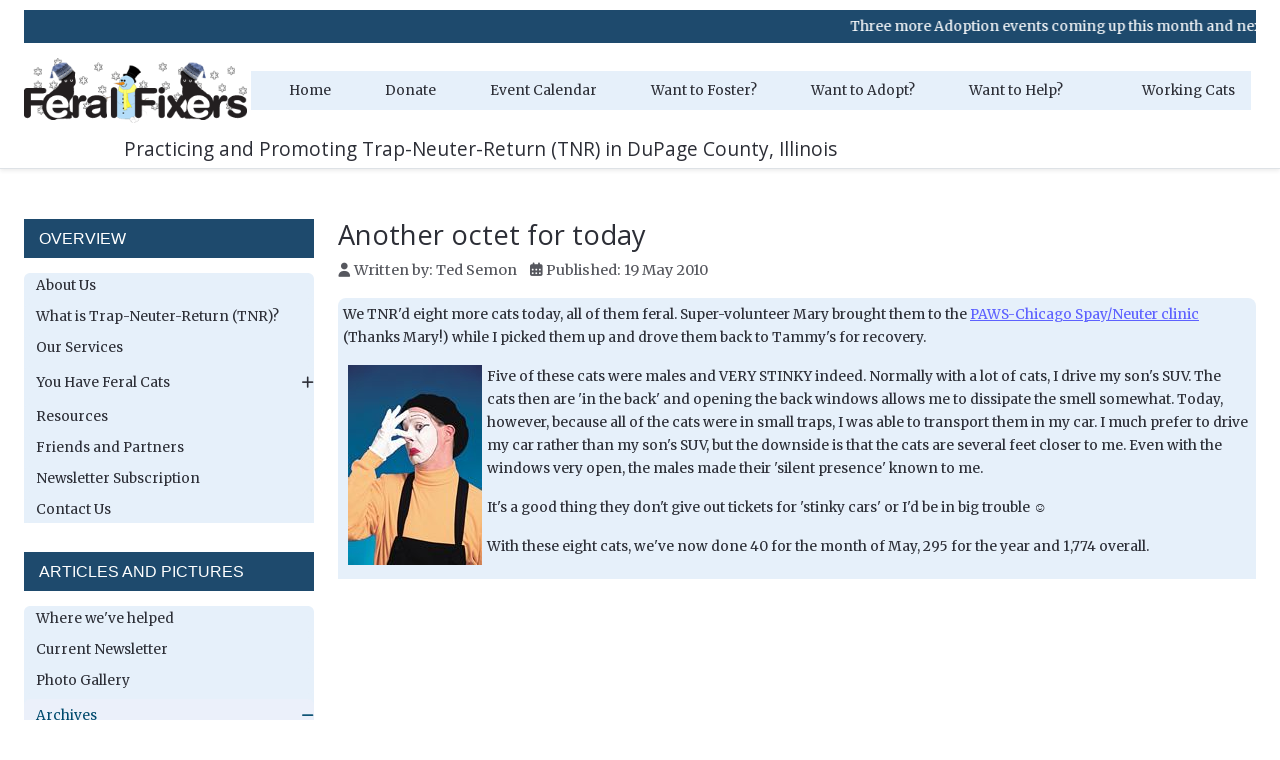

--- FILE ---
content_type: text/html; charset=utf-8
request_url: https://feralfixers.org/archives/archives2010?id=188
body_size: 16942
content:
<!DOCTYPE html>
<html lang="en-gb" dir="ltr" data-bs-theme="light">

<head>
   <meta http-equiv="X-UA-Compatible" content="IE=edge" /><meta name="viewport" content="width=device-width, initial-scale=1" /><meta name="HandheldFriendly" content="true" /><meta name="mobile-web-app-capable" content="YES" /> <!-- document meta -->
   <meta charset="utf-8">
	<meta name="author" content="Ted Semon">
	<meta name="description" content="Practicing and promoting Trap-Neuter-Return (TNR) in DuPage County, Illinois
">
	<meta name="generator" content="Joomla! - Open Source Content Management - Version 5.4.2">
	<title>Another octet for today</title>
	<link href="https://feralfixers.org/search-box?format=opensearch" rel="search" title="OpenSearch Feral Fixers" type="application/opensearchdescription+xml">
	<link href="/favicon.ico" rel="icon" type="image/vnd.microsoft.icon">
<link href="https://fonts.gstatic.com?e7da4b" rel="preconnect">
	<link href="https://fonts.googleapis.com/css2?family=Merriweather:ital,wght@0,300;0,400;0,500;0,600;0,700;0,800;0,900;1,300;1,400;1,500;1,600;1,700;1,800;1,900&amp;display=swap" rel="stylesheet">
	<link href="https://fonts.googleapis.com/css2?family=Open+Sans:ital,wght@0,300;0,400;0,500;0,600;0,700;0,800;1,300;1,400;1,500;1,600;1,700;1,800&amp;display=swap" rel="stylesheet">
	<link href="https://use.fontawesome.com/releases/v7.0.0/css/all.css?e7da4b" rel="stylesheet">
	<link href="/media/templates/site/astroid_template_zero/css/compiled-16adf8e4784cc0aae6767bc4b0d855a8.css?e7da4b" rel="stylesheet">
	<link href="/media/templates/site/astroid_template_zero/css/compiled-0e54514f45bd474e72c1194c776df12a.css?e7da4b" rel="stylesheet">
	<link href="/media/vendor/awesomplete/css/awesomplete.css?1.1.7" rel="stylesheet">
	<style>.sk-cube-grid{width:20px;height:20px;margin:0 auto}.sk-cube-grid .sk-cube{width:33.33%;height:33.33%;background-color:rgb(69, 191, 85);float:left;-webkit-animation:sk-cubeGridScaleDelay 1.3s infinite ease-in-out;animation:sk-cubeGridScaleDelay 1.3s infinite ease-in-out}.sk-cube-grid .sk-cube1{-webkit-animation-delay:.2s;animation-delay:.2s}.sk-cube-grid .sk-cube2{-webkit-animation-delay:.3s;animation-delay:.3s}.sk-cube-grid .sk-cube3{-webkit-animation-delay:.4s;animation-delay:.4s}.sk-cube-grid .sk-cube4{-webkit-animation-delay:.1s;animation-delay:.1s}.sk-cube-grid .sk-cube5{-webkit-animation-delay:.2s;animation-delay:.2s}.sk-cube-grid .sk-cube6{-webkit-animation-delay:.3s;animation-delay:.3s}.sk-cube-grid .sk-cube7{-webkit-animation-delay:0ms;animation-delay:0ms}.sk-cube-grid .sk-cube8{-webkit-animation-delay:.1s;animation-delay:.1s}.sk-cube-grid .sk-cube9{-webkit-animation-delay:.2s;animation-delay:.2s}@-webkit-keyframes sk-cubeGridScaleDelay{0%,100%,70%{-webkit-transform:scale3D(1,1,1);transform:scale3D(1,1,1)}35%{-webkit-transform:scale3D(0,0,1);transform:scale3D(0,0,1)}}@keyframes sk-cubeGridScaleDelay{0%,100%,70%{-webkit-transform:scale3D(1,1,1);transform:scale3D(1,1,1)}35%{-webkit-transform:scale3D(0,0,1);transform:scale3D(0,0,1)}}[data-bs-theme=dark] .sk-cube-grid .sk-cube{background-color:rgb(69, 191, 85);}#astroid-preloader{background:rgb(255, 255, 255);z-index: 99999;}[data-bs-theme=dark] #astroid-preloader{background:rgb(255, 255, 255);}</style>
	<style>/* Code to right-align the social icons, no matter how many there are */
.astroid-social-icons.row {
    display: flex;
    justify-content: flex-end; /* Aligns icons to the right */
    flex-wrap: nowrap; /* Keeps icons in a single row */
    gap: 10px; /* Adjust spacing between icons */
}

.astroid-social-icons .col {
    flex: 0 0 auto; /* Prevents columns from stretching */
    text-align: center;
}
/* End of icon right-align code */

.astroid-sidebar-menu {
  background-color: #e6f0fa;
  border: none;
  border-radius: 8px 8px 0 0;
  padding: 0;
}

.astroid-framework .astroid-sidebar-menu > li > .nav-item-inner > .as-menu-item {
  line-height: 1.2em;
}

/* === Module Header === */
.moduletable h3 {
  background-color: #1e4a6d;
  color: white;
  padding: 10px 15px;
  font-size: 16px;
  font-family: "Segoe UI", Arial, sans-serif;
  font-weight: normal;
  text-transform: uppercase;
}

.astroid-article-text {
  background-color: #e6f0fa;
  border-radius: 8px 8px 0 0;
  padding: 5px;
}

h3.mod-articles-title a.mod-articles-link {
  color: white;
  text-decoration: none;
}

.article-separator {
  padding: 20px 0;
}

.marquee-container {
  width: 100%;
  overflow: hidden;
  white-space: nowrap;
}

.marquee-text {
  display: inline-block;
  padding-left: 100%;
  animation: marquee 15s linear; /* Total duration includes scroll + pause */
}

@keyframes marquee {
  0%   { transform: translateX(0); }
  75%  { transform: translateX(-100%); }
  100% { transform: translateX(-100%); } /* Stay off-screen until end */
}

.marquee-text-white {
  color: #ffffff;
}

.marquee-text-yellow {
  color: yellow;
}

.marquee-text-seablue {
  color: #c2dfff;
}

<!-- Responsive container for pet listing -->
<div class="pet-scroller-container">
  <div class="pet-scroller-wrapper">
    <script language="JavaScript">
      // <![CDATA[
      var AAPPetScrollerSettings = {
        'searchtools_box_width': '900',
        'searchtools_box_height': '600',
        'size': '900x600_gridnew',
        'title': '',
        'clan_name': 'cat',
        'color': 'blue',
        'shelter_id': '88253',
        'sort_by': 'pet_name'
      };
      // ]]>
    </script>
    <script language="JavaScript" src="https://images.adoptapet.com/js/st-portable-pet-list.js"></script>
  </div>
  <div class="pet-scroller-footer">
    <p style="font-family: Helvetica, Arial, Geneva, sans-serif; font-size: 12px; color: #444444;">
      Pet adoption and rescue powered by 
      <a href="https://www.adoptapet.com/" title="Pet adoption and rescue powered by Adopt-a-Pet.com">
        <img src="https://images.adoptapet.com/images/st-logo-lg.gif" alt="Adopt-a-Pet.com" class="footer-logo">
      </a>
    </p>
  </div>
</div>

/* Make AdoptAPet display Responsive */
.pet-scroller-container {
  max-width: 900px; /* Matches original scroller width */
  margin: 0 auto; /* Center the container */
}

.pet-scroller-wrapper {
  width: 100%;
}

/* Target the iframe generated by the AdoptAPet script */
.pet-scroller-wrapper iframe {
  width: 100% !important; /* Full width */
  max-width: 900px; /* Original width */
  height: 600px; /* Default height */
  display: block; /* Prevent inline spacing issues */
}

.pet-scroller-footer {
  background-color: #fff;
  text-align: center;
  width: 100%;
  max-width: 450px; /* Matches original footer width */
  height: auto;
  margin: 0 auto;
  padding: 10px 0;
  box-sizing: border-box;
}

.footer-logo {
  width: 150px; /* Original logo width */
  height: auto;
  vertical-align: middle;
  margin-left: 15px;
}

/* Media query for tablets (max-width: 768px) */
@media (max-width: 768px) {
  .pet-scroller-container {
    max-width: 100%;
    padding: 0 10px;
  }
  .pet-scroller-wrapper iframe {
    transform: scale(0.95); /* Scale content by 95% */
    transform-origin: top left;
    width: 105.26% !important; /* Compensate for scaling (100/0.95 ≈ 105.26%) */
    height: 631.58px; /* Adjust height for scaling (600/0.95 ≈ 631.58px) */
  }
  .pet-scroller-footer {
    max-width: 100%;
  }
  .footer-logo {
    width: 120px; /* Scale down logo */
  }
}

/* Media query for mobile devices (max-width: 480px) */
@media (max-width: 480px) {
  .pet-scroller-wrapper iframe {
    transform: scale(0.95); /* Scale content by 95% */
    transform-origin: top left;
    width: 105.26% !important; /* Compensate for scaling */
    height: 526.32px; /* Adjust height for mobile (500/0.95 ≈ 526.32px) */
  }
   .pet-scroller-footer p {
    font-size: 10px; /* Smaller font size */
  }
   .footer-logo {
    width: 100px; /* Further scale down logo */
    margin-left: 10px;
  }
}

/* End of Make AdoptAPet display Responsive */

@import url('https://fonts.googleapis.com/css2?family=Chango&display=swap');

.fiesta-text {
    font-family: 'Chango', cursive !important;
    font-size: 1rem;          /* Adjust size as needed — bigger for impact */
    line-height: 1.2;
    text-align: center;
    color: #c8102e;             /* Vibrant Mexican red — or try #006847 green / #ffcc00 yellow */
    margin: 1rem 0;
    font-weight: normal;        /* Chango is naturally heavy */
}

/* Optional: Add some fun shadow or transform for extra fiesta feel */
.fiesta-text {
    text-shadow: 2px 2px 4px rgba(0,0,0,0.2);
}


/* Filled light blue right-pointing triangle bullets */
ul.list-arrow.arrow-blue {
  list-style: none;          /* Remove default bullets */
  padding-left: 1.4em;       /* Indent to make room for the triangle */
  margin: 1em 0;             /* Optional: standard list spacing */
}

ul.list-arrow.arrow-blue > li {
  position: relative;
  padding-left: 1.2em;       /* Space between triangle and text */
  margin-bottom: 0.5em;      /* Nice spacing between items */
}

ul.list-arrow.arrow-blue > li::before {
  content: "";
  position: absolute;
  left: 0;
  top: 0.55em;               /* Vertical centering – tweak if text size changes */
  width: 0;
  height: 0;
  border-style: solid;
  border-width: 0.45em 0 0.45em 0.7em;  /* Creates a right-pointing filled triangle */
  border-color: transparent transparent transparent #4682B4;  /* Steel blue fill */
}
</style>
<script src="/media/vendor/jquery/js/jquery.min.js?3.7.1"></script>
	<script src="/media/astroid/js/jquery.easing.min.js?e7da4b"></script>
	<script src="/media/astroid/js/megamenu.min.js?e7da4b"></script>
	<script src="/media/astroid/js/jquery.hoverIntent.min.js?e7da4b"></script>
	<script src="/media/astroid/js/offcanvas.min.js?e7da4b"></script>
	<script src="/media/astroid/js/mobilemenu.min.js?e7da4b"></script>
	<script src="/media/astroid/js/script.min.js?e7da4b"></script>
	<script type="application/json" class="joomla-script-options new">{"joomla.jtext":{"MOD_FINDER_SEARCH_VALUE":"Search &hellip;","COM_FINDER_SEARCH_FORM_LIST_LABEL":"Search Results","JLIB_JS_AJAX_ERROR_OTHER":"An error has occurred while fetching the JSON data: HTTP %s status code.","JLIB_JS_AJAX_ERROR_PARSE":"A parse error has occurred while processing the following JSON data:<br><code style=\"color:inherit;white-space:pre-wrap;padding:0;margin:0;border:0;background:inherit;\">%s<\/code>"},"finder-search":{"url":"\/component\/finder\/?task=suggestions.suggest&format=json&tmpl=component&Itemid=656"},"system.paths":{"root":"","rootFull":"https:\/\/feralfixers.org\/","base":"","baseFull":"https:\/\/feralfixers.org\/"},"csrf.token":"f5c3104d66b80183f9f696a85d85e53c"}</script>
	<script src="/media/system/js/core.min.js?a3d8f8"></script>
	<script src="/media/vendor/awesomplete/js/awesomplete.min.js?1.1.7" defer></script>
	<script src="/media/com_finder/js/finder.min.js?755761" type="module"></script>
	<script>var TEMPLATE_HASH = "0ac8146357a4aa701d25a348636cb331", ASTROID_COLOR_MODE ="light";</script>
	<script>const messages = [
  `<span class="marquee-text-white">Three more Adoption events coming up this month and next - details in our Event Calendar!</span>`
];

let currentIndex = 0;

document.addEventListener("DOMContentLoaded", function() {
  const marqueeText = document.getElementById("marqueeText");

  function showMessage(index) {
    marqueeText.innerHTML = messages[index];

    marqueeText.style.animation = "none";
    void marqueeText.offsetWidth; // Force reflow
    marqueeText.style.animation = "marquee 15s linear";
  }

  showMessage(currentIndex);

  const cycleDuration = 15000;

  setInterval(() => {
    currentIndex = (currentIndex + 1) % messages.length;
    showMessage(currentIndex);
  }, cycleDuration);
});
</script>
	<script type="application/ld+json">{"@context":"https://schema.org","@graph":[{"@type":"Organization","@id":"https://feralfixers.org/#/schema/Organization/base","name":"Feral Fixers","url":"https://feralfixers.org/"},{"@type":"WebSite","@id":"https://feralfixers.org/#/schema/WebSite/base","url":"https://feralfixers.org/","name":"Feral Fixers","publisher":{"@id":"https://feralfixers.org/#/schema/Organization/base"},"potentialAction":{"@type":"SearchAction","target":"https://feralfixers.org/search-box?q={search_term_string}","query-input":"required name=search_term_string"}},{"@type":"WebPage","@id":"https://feralfixers.org/#/schema/WebPage/base","url":"https://feralfixers.org/archives/archives2010?id=188","name":"Another octet for today","description":"Practicing and promoting Trap-Neuter-Return (TNR) in DuPage County, Illinois\r\n","isPartOf":{"@id":"https://feralfixers.org/#/schema/WebSite/base"},"about":{"@id":"https://feralfixers.org/#/schema/Organization/base"},"inLanguage":"en-GB"},{"@type":"Article","@id":"https://feralfixers.org/#/schema/com_content/article/188","name":"Another octet for today","headline":"Another octet for today","inLanguage":"en-GB","author":{"@type":"Person","name":"Ted Semon"},"dateCreated":"2010-05-20T03:03:18+00:00","isPartOf":{"@id":"https://feralfixers.org/#/schema/WebPage/base"}}]}</script>
	<meta http-equiv="x-dns-prefetch-control" content="on">
	<link rel="dns-prefetch" href="//images-cdn.ecwid.com/">
	<link rel="dns-prefetch" href="//images.ecwid.com/">
	<link rel="dns-prefetch" href="//app.ecwid.com/">
	<link rel="dns-prefetch" href="//ecwid-static-ru.r.worldssl.net">
	<link rel="dns-prefetch" href="//ecwid-images-ru.r.worldssl.net">
 <!-- joomla head -->
    <!-- head styles -->
   <!-- Google tag (gtag.js) -->
<script async src="https://www.googletagmanager.com/gtag/js?id=G-08WD22SSGN"></script>
<script>
    window.dataLayer = window.dataLayer || [];
  function gtag(){dataLayer.push(arguments);}
  gtag('js', new Date());

  gtag('config', 'G-08WD22SSGN');
</script> <!-- head scripts -->
</head> <!-- document head -->

<body class="site astroid-framework com-content view-article layout-default itemid-137 guest-user astroid-header-horizontal-center archives2010-alias tp-style-25 en-GB ltr">
   <div id="astroid-preloader" class="d-flex align-items-center justify-content-center position-fixed top-0 start-0 bottom-0 end-0">
   <div class="sk-cube-grid"> <div class="sk-cube sk-cube1"></div><div class="sk-cube sk-cube2"></div><div class="sk-cube sk-cube3"></div><div class="sk-cube sk-cube4"></div><div class="sk-cube sk-cube5"></div><div class="sk-cube sk-cube6"></div><div class="sk-cube sk-cube7"></div><div class="sk-cube sk-cube8"></div><div class="sk-cube sk-cube9"></div></div></div><button type="button" title="Back to Top" id="astroid-backtotop" class="btn circle" ><i class="fas fa-arrow-up"></i></button><!-- astroid container -->
<div class="astroid-container">
        <!-- astroid content -->
    <div class="astroid-content">
                <!-- astroid layout -->
        <div class="astroid-layout astroid-layout-wide">
                        <!-- astroid wrapper -->
            <div class="astroid-wrapper">
                                <div class="astroid-section astroid-header-section" id="hs-1529472563843"><div class="container"><div class="astroid-row row no-gutters gx-0" id="ar-637a26baf76a9499390625"><div class="astroid-column col-lg-12 col-md-12 col-sm-12 col-12" id="ac-637a26baf76a9484661390"><div class="astroid-module-position" id="m-637a3332f9980823041812">
<div id="mod-custom247" class="mod-custom custom">
    <div class="marquee-container">
<div class="marquee-text" id="marqueeText"></div>
</div></div>
</div><div class="astroid-module-position" id="mm-637a26cdd97ed850914742"><!-- header starts -->
<header id="astroid-header" class="astroid-header astroid-horizontal-header astroid-horizontal-center-header" data-megamenu data-megamenu-class=".has-megamenu" data-megamenu-content-class=".megamenu-container" data-dropdown-arrow="true" data-header-offset="true" data-transition-speed="100" data-megamenu-animation="slide" data-easing="linear" data-astroid-trigger="click" data-megamenu-submenu-class=".nav-submenu,.nav-submenu-static">
   <div class="d-flex flex-row justify-content-between">
      <div class="d-flex d-lg-none justify-content-start"><div class="header-mobilemenu-trigger burger-menu-button align-self-center" data-offcanvas="#astroid-mobilemenu" data-effect="mobilemenu-slide"><button aria-label="Mobile Menu Toggle" class="button" type="button"><span class="box"><span class="inner"><span class="visually-hidden">Mobile Menu Toggle</span></span></span></button></div></div>      <div class="header-left-section as-gutter-x-xl@lg d-flex justify-content-start">
                   <!-- logo starts -->
    <!-- image logo starts -->
        <div class="logo-wrapper astroid-logo">
                <a target="_self" class="astroid-logo astroid-logo-image d-flex align-items-center mr-0 mr-lg-4" href="https://feralfixers.org/" aria-label="Feral Fixers">
                                <img src="https://feralfixers.org/FF_Data/WebsiteLogos/January2012Logo_298.png" alt="Feral Fixers" class="astroid-logo-default" />                                    
            <img src="https://feralfixers.org/FF_Data/WebsiteLogos/January2012Logo_298.png" alt="Feral Fixers" class="astroid-logo-mobile" />                            </a>
            </div>
    <!-- image logo ends -->
<!-- logo ends -->                         </div>
               <div class="min-w-30 d-lg-none"></div>
            <div class="header-center-section d-none d-lg-flex justify-content-center flex-lg-grow-1"><nav class=" align-self-center d-none d-lg-block" aria-label="horizontal menu"><ul class="nav astroid-nav d-none d-lg-flex"><li data-position="left" class="nav-item nav-item-id-656 nav-item-level-1 nav-item-default"><!--menu link starts-->
<a href="/" title="Home" class="as-menu-item nav-link-item-id-656 nav-link item-link-component item-level-1" data-drop-action="click">
   <span class="nav-title">
               <i class="fas fa-house"></i>
                                          <span class="nav-title-text">Home</span>                              </span>
   </a>
<!--menu link ends--></li><li data-position="left" class="nav-item nav-item-id-655 nav-item-level-1"><!--menu link starts-->
<a href="/donate" title="Donate" class="as-menu-item nav-link-item-id-655 nav-link item-link-component item-level-1" data-drop-action="click">
   <span class="nav-title">
               <i class="fas fa-dollar-sign"></i>
                                          <span class="nav-title-text">Donate</span>                              </span>
   </a>
<!--menu link ends--></li><li data-position="left" class="nav-item nav-item-id-657 nav-item-level-1"><!--menu link starts-->
<a href="/event-calendar" title="Event Calendar" class="as-menu-item nav-link-item-id-657 nav-link item-link-component item-level-1" data-drop-action="click">
   <span class="nav-title">
               <i class="far fa-calendar"></i>
                                          <span class="nav-title-text">Event Calendar</span>                              </span>
   </a>
<!--menu link ends--></li><li data-position="left" class="nav-item nav-item-id-658 nav-item-level-1"><!--menu link starts-->
<a href="/want-to-foster" title="Want to Foster?" class="as-menu-item nav-link-item-id-658 nav-link item-link-component item-level-1" data-drop-action="click">
   <span class="nav-title">
               <i class="fas fa-heart"></i>
                                          <span class="nav-title-text">Want to Foster?</span>                              </span>
   </a>
<!--menu link ends--></li><li data-position="left" class="nav-item nav-item-id-659 nav-item-level-1"><!--menu link starts-->
<a href="/want-to-adopt" title="Want to Adopt?" class="as-menu-item nav-link-item-id-659 nav-link item-link-component item-level-1" data-drop-action="click">
   <span class="nav-title">
               <i class="fas fa-heart"></i>
                                          <span class="nav-title-text">Want to Adopt?</span>                              </span>
   </a>
<!--menu link ends--></li><li data-position="left" class="nav-item nav-item-id-660 nav-item-level-1 nav-item-divider nav-item-deeper nav-item-parent has-megamenu nav-item-dropdown"><!--menu link starts-->
<a href="#" title="Want to Help?" class="as-menu-item nav-link-item-id-660 nav-link megamenu-item-link item-link-separator item-level-1" data-drop-action="click">
   <span class="nav-title">
               <i class="fas fa-hand-holding-heart"></i>
                                          <span class="nav-title-text">Want to Help?</span>                                                <i class="fas fa-chevron-down nav-item-caret"></i>
                  </span>
   </a>
<!--menu link ends--><div class="megamenu-container nav-submenu-container nav-item-level-1"><ul class="nav-submenu" style="width:250px"><li data-position="left" class="nav-item-submenu nav-item-id-661 nav-item-level-2"><!--menu link starts-->
<a href="/want-to-help/donate" title="Donate" class="as-menu-item nav-link-item-id-661 item-link-component item-level-2" data-drop-action="click">
   <span class="nav-title">
                                          <span class="nav-title-text">Donate</span>                              </span>
   </a>
<!--menu link ends--></li><li data-position="left" class="nav-item-submenu nav-item-id-662 nav-item-level-2"><!--menu link starts-->
<a href="/want-to-help/volunteer" title="Volunteer!" class="as-menu-item nav-link-item-id-662 item-link-component item-level-2" data-drop-action="click">
   <span class="nav-title">
                                          <span class="nav-title-text">Volunteer!</span>                              </span>
   </a>
<!--menu link ends--></li><li data-position="left" class="nav-item-submenu nav-item-id-663 nav-item-level-2"><!--menu link starts-->
<a href="/want-to-help/buy-something" title="Buy Something!" class="as-menu-item nav-link-item-id-663 item-link-component item-level-2" data-drop-action="click">
   <span class="nav-title">
                                          <span class="nav-title-text">Buy Something!</span>                              </span>
   </a>
<!--menu link ends--></li></ul></div></li><li data-position="left" class="nav-item nav-item-id-664 nav-item-level-1"><!--menu link starts-->
<a href="/working-cats" title="Working Cats" class="as-menu-item nav-link-item-id-664 nav-link item-link-component item-level-1" data-drop-action="click">
   <span class="nav-title">
               <i class="fas fa-cat"></i>
                                          <span class="nav-title-text">Working Cats</span>                              </span>
   </a>
<!--menu link ends--></li></ul></nav></div>         </div>
</header>
<!-- header ends --><!-- header starts -->
<header id="astroid-sticky-header" class="astroid-header astroid-header-sticky header-sticky-desktop header-static-mobile header-static-tablet d-none" data-megamenu data-megamenu-class=".has-megamenu" data-megamenu-content-class=".megamenu-container" data-dropdown-arrow="true" data-header-offset="true" data-transition-speed="100" data-megamenu-animation="slide" data-easing="linear" data-astroid-trigger="click" data-megamenu-submenu-class=".nav-submenu">
   <div class="container d-flex flex-row justify-content-between">
      <div class="d-flex d-lg-none justify-content-start"><div class="header-mobilemenu-trigger burger-menu-button align-self-center" data-offcanvas="#astroid-mobilemenu" data-effect="mobilemenu-slide"><button aria-label="Mobile Menu Toggle" class="button" type="button"><span class="box"><span class="inner"><span class="visually-hidden">Mobile Menu Toggle</span></span></span></button></div></div>      <div class="header-left-section d-flex justify-content-start">
                    <!-- logo starts -->
    <!-- image logo starts -->
        <div class="logo-wrapper astroid-logo">
                <a target="_self" class="astroid-logo astroid-logo-image d-flex align-items-center mr-0 mr-lg-4" href="https://feralfixers.org/" aria-label="Feral Fixers">
                                                                    
            <img src="https://feralfixers.org/FF_Data/WebsiteLogos/January2012Logo_298.png" alt="Feral Fixers" class="astroid-logo-mobile" />                            </a>
            </div>
    <!-- image logo ends -->
<!-- logo ends -->               </div>
                <div class="min-w-30 d-lg-none"></div>
                           <div class="header-right-section as-gutter-x-xl@lg d-lg-flex d-none justify-content-end flex-lg-grow-1">
            <nav class=" astroid-nav-wraper align-self-center px-3 d-none d-lg-block ml-auto" aria-label="sticky menu"><ul class="nav astroid-nav d-none d-lg-flex"><li data-position="left" class="nav-item nav-item-id-656 nav-item-level-1 nav-item-default"><!--menu link starts-->
<a href="/" title="Home" class="as-menu-item nav-link-item-id-656 nav-link item-link-component item-level-1" data-drop-action="click">
   <span class="nav-title">
               <i class="fas fa-house"></i>
                                          <span class="nav-title-text">Home</span>                              </span>
   </a>
<!--menu link ends--></li><li data-position="left" class="nav-item nav-item-id-655 nav-item-level-1"><!--menu link starts-->
<a href="/donate" title="Donate" class="as-menu-item nav-link-item-id-655 nav-link item-link-component item-level-1" data-drop-action="click">
   <span class="nav-title">
               <i class="fas fa-dollar-sign"></i>
                                          <span class="nav-title-text">Donate</span>                              </span>
   </a>
<!--menu link ends--></li><li data-position="left" class="nav-item nav-item-id-657 nav-item-level-1"><!--menu link starts-->
<a href="/event-calendar" title="Event Calendar" class="as-menu-item nav-link-item-id-657 nav-link item-link-component item-level-1" data-drop-action="click">
   <span class="nav-title">
               <i class="far fa-calendar"></i>
                                          <span class="nav-title-text">Event Calendar</span>                              </span>
   </a>
<!--menu link ends--></li><li data-position="left" class="nav-item nav-item-id-658 nav-item-level-1"><!--menu link starts-->
<a href="/want-to-foster" title="Want to Foster?" class="as-menu-item nav-link-item-id-658 nav-link item-link-component item-level-1" data-drop-action="click">
   <span class="nav-title">
               <i class="fas fa-heart"></i>
                                          <span class="nav-title-text">Want to Foster?</span>                              </span>
   </a>
<!--menu link ends--></li><li data-position="left" class="nav-item nav-item-id-659 nav-item-level-1"><!--menu link starts-->
<a href="/want-to-adopt" title="Want to Adopt?" class="as-menu-item nav-link-item-id-659 nav-link item-link-component item-level-1" data-drop-action="click">
   <span class="nav-title">
               <i class="fas fa-heart"></i>
                                          <span class="nav-title-text">Want to Adopt?</span>                              </span>
   </a>
<!--menu link ends--></li><li data-position="left" class="nav-item nav-item-id-660 nav-item-level-1 nav-item-divider nav-item-deeper nav-item-parent has-megamenu nav-item-dropdown"><!--menu link starts-->
<a href="#" title="Want to Help?" class="as-menu-item nav-link-item-id-660 nav-link megamenu-item-link item-link-separator item-level-1" data-drop-action="click">
   <span class="nav-title">
               <i class="fas fa-hand-holding-heart"></i>
                                          <span class="nav-title-text">Want to Help?</span>                                                <i class="fas fa-chevron-down nav-item-caret"></i>
                  </span>
   </a>
<!--menu link ends--><div class="megamenu-container nav-submenu-container nav-item-level-1"><ul class="nav-submenu" style="width:250px"><li data-position="left" class="nav-item-submenu nav-item-id-661 nav-item-level-2"><!--menu link starts-->
<a href="/want-to-help/donate" title="Donate" class="as-menu-item nav-link-item-id-661 item-link-component item-level-2" data-drop-action="click">
   <span class="nav-title">
                                          <span class="nav-title-text">Donate</span>                              </span>
   </a>
<!--menu link ends--></li><li data-position="left" class="nav-item-submenu nav-item-id-662 nav-item-level-2"><!--menu link starts-->
<a href="/want-to-help/volunteer" title="Volunteer!" class="as-menu-item nav-link-item-id-662 item-link-component item-level-2" data-drop-action="click">
   <span class="nav-title">
                                          <span class="nav-title-text">Volunteer!</span>                              </span>
   </a>
<!--menu link ends--></li><li data-position="left" class="nav-item-submenu nav-item-id-663 nav-item-level-2"><!--menu link starts-->
<a href="/want-to-help/buy-something" title="Buy Something!" class="as-menu-item nav-link-item-id-663 item-link-component item-level-2" data-drop-action="click">
   <span class="nav-title">
                                          <span class="nav-title-text">Buy Something!</span>                              </span>
   </a>
<!--menu link ends--></li></ul></div></li><li data-position="left" class="nav-item nav-item-id-664 nav-item-level-1"><!--menu link starts-->
<a href="/working-cats" title="Working Cats" class="as-menu-item nav-link-item-id-664 nav-link item-link-component item-level-1" data-drop-action="click">
   <span class="nav-title">
               <i class="fas fa-cat"></i>
                                          <span class="nav-title-text">Working Cats</span>                              </span>
   </a>
<!--menu link ends--></li></ul></nav>                                  </div>
         </div>
</header>
<!-- header ends --></div><div class="astroid-sublayout" id="tsml-63973f8cd53bc079656222"><div class="astroid-section" id="as-63973a817b43d07716975"><div class="astroid-row row" id="ar-63973a817b43d069590614"><div class="astroid-column col-lg-8 col-md-12 col-sm-12 col-12" id="ac-63973a817b43d051454681"><div class="astroid-module-position" id="ht-63973b499bce9c55362317">
<div id="mod-custom235" class="mod-custom custom">
    <h4 style="text-align: right;">Practicing and Promoting Trap-Neuter-Return (TNR) in DuPage County, Illinois</h4></div>
</div></div><div class="astroid-column col-lg-4 col-md-12 col-sm-12 col-12" id="ac-63973a817b43d025690462"><div class="astroid-module-position" id="sml-63973b76b4bfa834287643"><div class="astroid-social-icons row">
    <div class="col"><a title="Facebook"  href="https://www.facebook.com/feralfixers" target="_blank" rel="noopener"><i class="fab fa-facebook-f"></i></a></div><div class="col"><a title="Instagram"  href="https://www.instagram.com/feral_fixers/" target="_blank" rel="noopener"><i class="fab fa-instagram"></i></a></div><div class="col"><a title="X Twitter"  href="https://x.com/feralfixers" target="_blank" rel="noopener"><i class="fa-brands fa-x-twitter"></i></a></div><div class="col"><a title="TikTok"  href="https://www.tiktok.com/@feralfixers" target="_blank" rel="noopener"><i class="fa-brands fa-tiktok"></i></a></div></div></div></div></div></div></div></div></div></div></div><div class="astroid-section astroid-component-section" id="cs-1528971561366"><div class="container"><div class="astroid-row row" id="ar-6379392e6f812030248684"><div class="astroid-column col-lg-3 col-md-12 col-sm-12 col-12" id="ac-6379392e6f812031846769"><div class="astroid-module-position hideonxs hideonsm hideonmd" id="sm-6379394848f07481931494"><div class="left-position moduletable ">
            <h3 class="module-title">Overview</h3>        <ul class="astroid-sidebar-menu"><li class="nav-item nav-item-id-181 nav-item-level-1"><div class="nav-item-inner d-flex align-items-center"><!--menu link starts-->
<a href="/about-us" title="About Us" class="as-menu-item nav-link-item-id-181 nav-link item-link-component item-level-1" data-drop-action="click">
   <span class="nav-title">
                                          <span class="nav-title-text">About Us</span>                              </span>
   </a>
<!--menu link ends--></div></li><li class="nav-item nav-item-id-182 nav-item-level-1"><div class="nav-item-inner d-flex align-items-center"><!--menu link starts-->
<a href="/what-is-trap-neuter-return-tnr" title="What is Trap-Neuter-Return (TNR)?" class="as-menu-item nav-link-item-id-182 nav-link item-link-component item-level-1" data-drop-action="click">
   <span class="nav-title">
                                          <span class="nav-title-text">What is Trap-Neuter-Return (TNR)?</span>                              </span>
   </a>
<!--menu link ends--></div></li><li class="nav-item nav-item-id-183 nav-item-level-1"><div class="nav-item-inner d-flex align-items-center"><!--menu link starts-->
<a href="/our-services" title="Our Services" class="as-menu-item nav-link-item-id-183 nav-link item-link-component item-level-1" data-drop-action="click">
   <span class="nav-title">
                                          <span class="nav-title-text">Our Services</span>                              </span>
   </a>
<!--menu link ends--></div></li><li class="nav-item nav-item-id-184 nav-item-level-1 nav-item-divider nav-item-deeper nav-item-parent has-megamenu nav-item-dropdown"><div class="nav-item-inner d-flex align-items-center"><!--menu link starts-->
<a href="#" title="You Have Feral Cats" class="as-menu-item nav-link-item-id-184 nav-link megamenu-item-link item-link-separator item-level-1" data-drop-action="click">
   <span class="nav-title">
                                          <span class="nav-title-text">You Have Feral Cats</span>                              </span>
   </a>
    <i class="fas fa-plus nav-item-caret"></i>
<!--menu link ends--></div><ul class="nav-child navbar-subnav level-1"><li class="nav-item-submenu nav-item-id-390 nav-item-level-2"><div class="nav-item-inner d-flex align-items-center"><!--menu link starts-->
<a href="/you-have-feral-cats/what-are-my-options" title="What are my options?" class="as-menu-item nav-link-item-id-390 item-link-component item-level-2" data-drop-action="click">
   <span class="nav-title">
                                          <span class="nav-title-text">What are my options?</span>                              </span>
   </a>
<!--menu link ends--></div></li><li class="nav-item-submenu nav-item-id-389 nav-item-level-2"><div class="nav-item-inner d-flex align-items-center"><!--menu link starts-->
<a href="https://www.feralfixers.org/FF_Data/ThereAreKittensInMyYard.pdf" title="What About Kittens in my Yard?" class="as-menu-item nav-link-item-id-389 item-link-url item-level-2" target="_blank" rel="noopener noreferrer" data-drop-action="click">
   <span class="nav-title">
                                          <span class="nav-title-text">What About Kittens in my Yard?</span>                              </span>
   </a>
<!--menu link ends--></div></li></ul></li><li class="nav-item nav-item-id-185 nav-item-level-1"><div class="nav-item-inner d-flex align-items-center"><!--menu link starts-->
<a href="/resources" title="Resources" class="as-menu-item nav-link-item-id-185 nav-link item-link-component item-level-1" data-drop-action="click">
   <span class="nav-title">
                                          <span class="nav-title-text">Resources</span>                              </span>
   </a>
<!--menu link ends--></div></li><li class="nav-item nav-item-id-127 nav-item-level-1"><div class="nav-item-inner d-flex align-items-center"><!--menu link starts-->
<a href="/friends-and-partners" title="Friends and Partners" class="as-menu-item nav-link-item-id-127 nav-link item-link-component item-level-1" data-drop-action="click">
   <span class="nav-title">
                                          <span class="nav-title-text">Friends and Partners</span>                              </span>
   </a>
<!--menu link ends--></div></li><li class="nav-item nav-item-id-186 nav-item-level-1"><div class="nav-item-inner d-flex align-items-center"><!--menu link starts-->
<a href="/newsletter-subscription" title="Newsletter Subscription" class="as-menu-item nav-link-item-id-186 nav-link item-link-component item-level-1" data-drop-action="click">
   <span class="nav-title">
                                          <span class="nav-title-text">Newsletter Subscription</span>                              </span>
   </a>
<!--menu link ends--></div></li><li class="nav-item nav-item-id-187 nav-item-level-1"><div class="nav-item-inner d-flex align-items-center"><!--menu link starts-->
<a href="/contact-us" title="Contact Us" class="as-menu-item nav-link-item-id-187 nav-link item-link-component item-level-1" data-drop-action="click">
   <span class="nav-title">
                                          <span class="nav-title-text">Contact Us</span>                              </span>
   </a>
<!--menu link ends--></div></li></ul></div><div class="left-position moduletable ">
            <h3 class="module-title">Articles and Pictures</h3>        <ul class="astroid-sidebar-menu"><li class="nav-item nav-item-id-125 nav-item-level-1"><div class="nav-item-inner d-flex align-items-center"><!--menu link starts-->
<a href="/where-we-ve-helped" title="Where we've helped" class="as-menu-item nav-link-item-id-125 nav-link item-link-component item-level-1" data-drop-action="click">
   <span class="nav-title">
                                          <span class="nav-title-text">Where we've helped</span>                              </span>
   </a>
<!--menu link ends--></div></li><li class="nav-item nav-item-id-116 nav-item-level-1"><div class="nav-item-inner d-flex align-items-center"><!--menu link starts-->
<a href="https://conta.cc/4jnmfNt" title="Current Newsletter" class="as-menu-item nav-link-item-id-116 nav-link item-link-url item-level-1" target="_blank" rel="noopener noreferrer" data-drop-action="click">
   <span class="nav-title">
                                          <span class="nav-title-text">Current Newsletter</span>                              </span>
   </a>
<!--menu link ends--></div></li><li class="nav-item nav-item-id-114 nav-item-level-1"><div class="nav-item-inner d-flex align-items-center"><!--menu link starts-->
<a href="http://www.flickr.com/photos/feralfixers/sets" title="Photo Gallery" class="as-menu-item nav-link-item-id-114 nav-link item-link-url item-level-1" target="_blank" rel="noopener noreferrer" data-drop-action="click">
   <span class="nav-title">
                                          <span class="nav-title-text">Photo Gallery</span>                              </span>
   </a>
<!--menu link ends--></div></li><li class="nav-item nav-item-id-115 nav-item-level-1 nav-item-active nav-item-divider nav-item-deeper nav-item-parent has-megamenu nav-item-dropdown"><div class="nav-item-inner d-flex align-items-center active"><!--menu link starts-->
<a href="#" title="Archives" class="as-menu-item nav-link-item-id-115 nav-link active megamenu-item-link item-link-separator item-level-1" data-drop-action="click">
   <span class="nav-title">
                                          <span class="nav-title-text">Archives</span>                              </span>
   </a>
    <i class="fas fa-plus nav-item-caret open"></i>
<!--menu link ends--></div><ul class="nav-child navbar-subnav level-1"><li class="nav-item-submenu nav-item-id-707 nav-item-level-2"><div class="nav-item-inner d-flex align-items-center"><!--menu link starts-->
<a href="/archives/archives-2026" title="Archives - 2026" class="as-menu-item nav-link-item-id-707 item-link-component item-level-2" data-drop-action="click">
   <span class="nav-title">
                                          <span class="nav-title-text">Archives - 2026</span>                              </span>
   </a>
<!--menu link ends--></div></li><li class="nav-item-submenu nav-item-id-529 nav-item-level-2"><div class="nav-item-inner d-flex align-items-center"><!--menu link starts-->
<a href="/archives/archives-2025" title="Archives - 2025" class="as-menu-item nav-link-item-id-529 item-link-component item-level-2" data-drop-action="click">
   <span class="nav-title">
                                          <span class="nav-title-text">Archives - 2025</span>                              </span>
   </a>
<!--menu link ends--></div></li><li class="nav-item-submenu nav-item-id-521 nav-item-level-2"><div class="nav-item-inner d-flex align-items-center"><!--menu link starts-->
<a href="/archives/archives-2024" title="Archives - 2024" class="as-menu-item nav-link-item-id-521 item-link-component item-level-2" data-drop-action="click">
   <span class="nav-title">
                                          <span class="nav-title-text">Archives - 2024</span>                              </span>
   </a>
<!--menu link ends--></div></li><li class="nav-item-submenu nav-item-id-445 nav-item-level-2"><div class="nav-item-inner d-flex align-items-center"><!--menu link starts-->
<a href="/archives/archives-2023" title="Archives - 2023" class="as-menu-item nav-link-item-id-445 item-link-component item-level-2" data-drop-action="click">
   <span class="nav-title">
                                          <span class="nav-title-text">Archives - 2023</span>                              </span>
   </a>
<!--menu link ends--></div></li><li class="nav-item-submenu nav-item-id-378 nav-item-level-2"><div class="nav-item-inner d-flex align-items-center"><!--menu link starts-->
<a href="/archives/archives-2022" title="Archives - 2022" class="as-menu-item nav-link-item-id-378 item-link-component item-level-2" data-drop-action="click">
   <span class="nav-title">
                                          <span class="nav-title-text">Archives - 2022</span>                              </span>
   </a>
<!--menu link ends--></div></li><li class="nav-item-submenu nav-item-id-305 nav-item-level-2"><div class="nav-item-inner d-flex align-items-center"><!--menu link starts-->
<a href="/archives/archives-2021" title="Archives - 2021" class="as-menu-item nav-link-item-id-305 item-link-component item-level-2" data-drop-action="click">
   <span class="nav-title">
                                          <span class="nav-title-text">Archives - 2021</span>                              </span>
   </a>
<!--menu link ends--></div></li><li class="nav-item-submenu nav-item-id-224 nav-item-level-2"><div class="nav-item-inner d-flex align-items-center"><!--menu link starts-->
<a href="/archives/archives-2020" title="Archives - 2020" class="as-menu-item nav-link-item-id-224 item-link-component item-level-2" data-drop-action="click">
   <span class="nav-title">
                                          <span class="nav-title-text">Archives - 2020</span>                              </span>
   </a>
<!--menu link ends--></div></li><li class="nav-item-submenu nav-item-id-172 nav-item-level-2"><div class="nav-item-inner d-flex align-items-center"><!--menu link starts-->
<a href="/archives/archives-2019" title="Archives - 2019" class="as-menu-item nav-link-item-id-172 item-link-component item-level-2" data-drop-action="click">
   <span class="nav-title">
                                          <span class="nav-title-text">Archives - 2019</span>                              </span>
   </a>
<!--menu link ends--></div></li><li class="nav-item-submenu nav-item-id-170 nav-item-level-2"><div class="nav-item-inner d-flex align-items-center"><!--menu link starts-->
<a href="/archives/archives-2018" title="Archives - 2018" class="as-menu-item nav-link-item-id-170 item-link-component item-level-2" data-drop-action="click">
   <span class="nav-title">
                                          <span class="nav-title-text">Archives - 2018</span>                              </span>
   </a>
<!--menu link ends--></div></li><li class="nav-item-submenu nav-item-id-166 nav-item-level-2"><div class="nav-item-inner d-flex align-items-center"><!--menu link starts-->
<a href="/archives/archives-2017" title="Archives - 2017" class="as-menu-item nav-link-item-id-166 item-link-component item-level-2" data-drop-action="click">
   <span class="nav-title">
                                          <span class="nav-title-text">Archives - 2017</span>                              </span>
   </a>
<!--menu link ends--></div></li><li class="nav-item-submenu nav-item-id-159 nav-item-level-2"><div class="nav-item-inner d-flex align-items-center"><!--menu link starts-->
<a href="/archives/archives-2016" title="Archives - 2016" class="as-menu-item nav-link-item-id-159 item-link-component item-level-2" data-drop-action="click">
   <span class="nav-title">
                                          <span class="nav-title-text">Archives - 2016</span>                              </span>
   </a>
<!--menu link ends--></div></li><li class="nav-item-submenu nav-item-id-147 nav-item-level-2"><div class="nav-item-inner d-flex align-items-center"><!--menu link starts-->
<a href="/archives/archives-2015" title="Archives - 2015" class="as-menu-item nav-link-item-id-147 item-link-component item-level-2" data-drop-action="click">
   <span class="nav-title">
                                          <span class="nav-title-text">Archives - 2015</span>                              </span>
   </a>
<!--menu link ends--></div></li><li class="nav-item-submenu nav-item-id-143 nav-item-level-2"><div class="nav-item-inner d-flex align-items-center"><!--menu link starts-->
<a href="/archives/archives-2014" title="Archives - 2014" class="as-menu-item nav-link-item-id-143 item-link-component item-level-2" data-drop-action="click">
   <span class="nav-title">
                                          <span class="nav-title-text">Archives - 2014</span>                              </span>
   </a>
<!--menu link ends--></div></li><li class="nav-item-submenu nav-item-id-140 nav-item-level-2"><div class="nav-item-inner d-flex align-items-center"><!--menu link starts-->
<a href="/archives/archives-2013" title="Archives - 2013" class="as-menu-item nav-link-item-id-140 item-link-component item-level-2" data-drop-action="click">
   <span class="nav-title">
                                          <span class="nav-title-text">Archives - 2013</span>                              </span>
   </a>
<!--menu link ends--></div></li><li class="nav-item-submenu nav-item-id-135 nav-item-level-2"><div class="nav-item-inner d-flex align-items-center"><!--menu link starts-->
<a href="/archives/archives2012" title="Archives - 2012" class="as-menu-item nav-link-item-id-135 item-link-component item-level-2" data-drop-action="click">
   <span class="nav-title">
                                          <span class="nav-title-text">Archives - 2012</span>                              </span>
   </a>
<!--menu link ends--></div></li><li class="nav-item-submenu nav-item-id-136 nav-item-level-2"><div class="nav-item-inner d-flex align-items-center"><!--menu link starts-->
<a href="/archives/archives2011" title="Archives - 2011" class="as-menu-item nav-link-item-id-136 item-link-component item-level-2" data-drop-action="click">
   <span class="nav-title">
                                          <span class="nav-title-text">Archives - 2011</span>                              </span>
   </a>
<!--menu link ends--></div></li><li class="nav-item-submenu nav-item-id-137 nav-item-level-2 nav-item-current nav-item-active"><div class="nav-item-inner d-flex align-items-center active"><!--menu link starts-->
<a href="/archives/archives2010" title="Archives - 2010" class="as-menu-item nav-link-item-id-137 active item-link-component item-level-2" data-drop-action="click">
   <span class="nav-title">
                                          <span class="nav-title-text">Archives - 2010</span>                              </span>
   </a>
<!--menu link ends--></div></li><li class="nav-item-submenu nav-item-id-138 nav-item-level-2"><div class="nav-item-inner d-flex align-items-center"><!--menu link starts-->
<a href="/archives/archives20082009" title="Archives - 2008 / 2009" class="as-menu-item nav-link-item-id-138 item-link-component item-level-2" data-drop-action="click">
   <span class="nav-title">
                                          <span class="nav-title-text">Archives - 2008 / 2009</span>                              </span>
   </a>
<!--menu link ends--></div></li></ul></li></ul></div><div class="left-position moduletable ">
            <h3 class="module-title">Cat and Kitten Care</h3>        <ul class="astroid-sidebar-menu"><li class="nav-item nav-item-id-388 nav-item-level-1"><div class="nav-item-inner d-flex align-items-center"><!--menu link starts-->
<a href="https://www.feralfixers.org/FF_Data/ThereAreKittensInMyYard_rev0.pdf" title="There are Kittens in my Yard!" class="as-menu-item nav-link-item-id-388 nav-link item-link-url item-level-1" target="_blank" rel="noopener noreferrer" data-drop-action="click">
   <span class="nav-title">
                                          <span class="nav-title-text">There are Kittens in my Yard!</span>                              </span>
   </a>
<!--menu link ends--></div></li><li class="nav-item nav-item-id-132 nav-item-level-1"><div class="nav-item-inner d-flex align-items-center"><!--menu link starts-->
<a href="https://www.youtube.com/watch?v=ctfhMJUdxZA" title="Detailed Kitten care" class="as-menu-item nav-link-item-id-132 nav-link item-link-url item-level-1" target="_blank" rel="noopener noreferrer" data-drop-action="click">
   <span class="nav-title">
                                          <span class="nav-title-text">Detailed Kitten care</span>                              </span>
   </a>
<!--menu link ends--></div></li><li class="nav-item nav-item-id-249 nav-item-level-1"><div class="nav-item-inner d-flex align-items-center"><!--menu link starts-->
<a href="https://e-cigreviews.org.uk/smoking-and-pets/" title="Information about smoking around pets" class="as-menu-item nav-link-item-id-249 nav-link item-link-url item-level-1" onclick="window.open(this.href, 'targetWindow', 'toolbar=no,location=no,status=no,menubar=no,scrollbars=yes,resizable=yes'); return false;" data-drop-action="click">
   <span class="nav-title">
                                          <span class="nav-title-text">Information about smoking around pets</span>                              </span>
   </a>
<!--menu link ends--></div></li><li class="nav-item nav-item-id-322 nav-item-level-1"><div class="nav-item-inner d-flex align-items-center"><!--menu link starts-->
<a href="https://padlet.com/HolmesScience/KittenCareFeralFixers" title="Feral Fixers Kitten Handling Videos" class="as-menu-item nav-link-item-id-322 nav-link item-link-url item-level-1" target="_blank" rel="noopener noreferrer" data-drop-action="click">
   <span class="nav-title">
                                          <span class="nav-title-text">Feral Fixers Kitten Handling Videos</span>                              </span>
   </a>
<!--menu link ends--></div></li><li class="nav-item nav-item-id-343 nav-item-level-1"><div class="nav-item-inner d-flex align-items-center"><!--menu link starts-->
<a href="/handling-older-kittens" title="Handling older kittens" class="as-menu-item nav-link-item-id-343 nav-link item-link-component item-level-1" data-drop-action="click">
   <span class="nav-title">
                                          <span class="nav-title-text">Handling older kittens</span>                              </span>
   </a>
<!--menu link ends--></div></li><li class="nav-item nav-item-id-167 nav-item-level-1"><div class="nav-item-inner d-flex align-items-center"><!--menu link starts-->
<a href="/FF_Data/HandRaisingOrphanedOrRescuedKittens.pdf" title="Hand Raising Orphaned or Rescued Kittens" class="as-menu-item nav-link-item-id-167 nav-link item-link-url item-level-1" target="_blank" rel="noopener noreferrer" data-drop-action="click">
   <span class="nav-title">
                                          <span class="nav-title-text">Hand Raising Orphaned or Rescued Kittens</span>                              </span>
   </a>
<!--menu link ends--></div></li><li class="nav-item nav-item-id-169 nav-item-level-1"><div class="nav-item-inner d-flex align-items-center"><!--menu link starts-->
<a href="http://messybeast.com/handrear.htm" title="Hand-rearing Kittens" class="as-menu-item nav-link-item-id-169 nav-link item-link-url item-level-1" target="_blank" rel="noopener noreferrer" data-drop-action="click">
   <span class="nav-title">
                                          <span class="nav-title-text">Hand-rearing Kittens</span>                              </span>
   </a>
<!--menu link ends--></div></li><li class="nav-item nav-item-id-168 nav-item-level-1"><div class="nav-item-inner d-flex align-items-center"><!--menu link starts-->
<a href="/FF_Data/KittenCareHandbook.pdf" title="Kitten Care Handbook" class="as-menu-item nav-link-item-id-168 nav-link item-link-url item-level-1" target="_blank" rel="noopener noreferrer" data-drop-action="click">
   <span class="nav-title">
                                          <span class="nav-title-text">Kitten Care Handbook</span>                              </span>
   </a>
<!--menu link ends--></div></li><li class="nav-item nav-item-id-189 nav-item-level-1 nav-item-divider nav-item-deeper nav-item-parent has-megamenu nav-item-dropdown"><div class="nav-item-inner d-flex align-items-center"><!--menu link starts-->
<a href="#" title="Socializing semi-feral cats and kittens" class="as-menu-item nav-link-item-id-189 nav-link megamenu-item-link item-link-separator item-level-1" data-drop-action="click">
   <span class="nav-title">
                                          <span class="nav-title-text">Socializing semi-feral cats and kittens</span>                              </span>
   </a>
    <i class="fas fa-plus nav-item-caret"></i>
<!--menu link ends--></div><ul class="nav-child navbar-subnav level-1"><li class="nav-item-submenu nav-item-id-124 nav-item-level-2"><div class="nav-item-inner d-flex align-items-center"><!--menu link starts-->
<a href="http://www.indyferal.org/Literature/TNR%20handbook/TNR%20taming%20feral%20kittens.pdf" title="IndyFeral - Taming Feral Kittens" class="as-menu-item nav-link-item-id-124 item-link-url item-level-2" target="_blank" rel="noopener noreferrer" data-drop-action="click">
   <span class="nav-title">
                                          <span class="nav-title-text">IndyFeral - Taming Feral Kittens</span>                              </span>
   </a>
<!--menu link ends--></div></li><li class="nav-item-submenu nav-item-id-126 nav-item-level-2"><div class="nav-item-inner d-flex align-items-center"><!--menu link starts-->
<a href="https://www.youtube.com/watch?v=rPpMeLfvAXM" title="Socializing Ivanna video" class="as-menu-item nav-link-item-id-126 item-link-url item-level-2" target="_blank" rel="noopener noreferrer" data-drop-action="click">
   <span class="nav-title">
                                          <span class="nav-title-text">Socializing Ivanna video</span>                              </span>
   </a>
<!--menu link ends--></div></li><li class="nav-item-submenu nav-item-id-119 nav-item-level-2"><div class="nav-item-inner d-flex align-items-center"><!--menu link starts-->
<a href="http://www.urbancatleague.org/TamingFerals" title="The Urban Cat League - Tips &amp; Tricks" class="as-menu-item nav-link-item-id-119 item-link-url item-level-2" target="_blank" rel="noopener noreferrer" data-drop-action="click">
   <span class="nav-title">
                                          <span class="nav-title-text">The Urban Cat League - Tips &amp; Tricks</span>                              </span>
   </a>
<!--menu link ends--></div></li><li class="nav-item-submenu nav-item-id-120 nav-item-level-2"><div class="nav-item-inner d-flex align-items-center"><!--menu link starts-->
<a href="https://www.youtube.com/watch?v=vpEcxIgMhyQ" title="Tough Love - Socializing Feral Kittens Part 1" class="as-menu-item nav-link-item-id-120 item-link-url item-level-2" target="_blank" rel="noopener noreferrer" data-drop-action="click">
   <span class="nav-title">
                                          <span class="nav-title-text">Tough Love - Socializing Feral Kittens Part 1</span>                              </span>
   </a>
<!--menu link ends--></div></li><li class="nav-item-submenu nav-item-id-121 nav-item-level-2"><div class="nav-item-inner d-flex align-items-center"><!--menu link starts-->
<a href="https://www.youtube.com/watch?v=qfraihjBNHM" title="Tough Love - Socializing Feral Kittens Part 2" class="as-menu-item nav-link-item-id-121 item-link-url item-level-2" target="_blank" rel="noopener noreferrer" data-drop-action="click">
   <span class="nav-title">
                                          <span class="nav-title-text">Tough Love - Socializing Feral Kittens Part 2</span>                              </span>
   </a>
<!--menu link ends--></div></li><li class="nav-item-submenu nav-item-id-122 nav-item-level-2"><div class="nav-item-inner d-flex align-items-center"><!--menu link starts-->
<a href="https://www.youtube.com/watch?v=jP8E-yFXCT4" title="Tough Love - Socializing Feral Kittens Part 3" class="as-menu-item nav-link-item-id-122 item-link-url item-level-2" target="_blank" rel="noopener noreferrer" data-drop-action="click">
   <span class="nav-title">
                                          <span class="nav-title-text">Tough Love - Socializing Feral Kittens Part 3</span>                              </span>
   </a>
<!--menu link ends--></div></li><li class="nav-item-submenu nav-item-id-123 nav-item-level-2"><div class="nav-item-inner d-flex align-items-center"><!--menu link starts-->
<a href="http://www.alleycat.org/resources/socializing-feral-kittens/" title="Alley Cat Allies - Socializing Feral Kittens" class="as-menu-item nav-link-item-id-123 item-link-url item-level-2" target="_blank" rel="noopener noreferrer" data-drop-action="click">
   <span class="nav-title">
                                          <span class="nav-title-text">Alley Cat Allies - Socializing Feral Kittens</span>                              </span>
   </a>
<!--menu link ends--></div></li></ul></li><li class="nav-item nav-item-id-188 nav-item-level-1 nav-item-divider nav-item-deeper nav-item-parent has-megamenu nav-item-dropdown"><div class="nav-item-inner d-flex align-items-center"><!--menu link starts-->
<a href="#" title="Cold weather care" class="as-menu-item nav-link-item-id-188 nav-link megamenu-item-link item-link-separator item-level-1" data-drop-action="click">
   <span class="nav-title">
                                          <span class="nav-title-text">Cold weather care</span>                              </span>
   </a>
    <i class="fas fa-plus nav-item-caret"></i>
<!--menu link ends--></div><ul class="nav-child navbar-subnav level-1"><li class="nav-item-submenu nav-item-id-148 nav-item-level-2"><div class="nav-item-inner d-flex align-items-center"><!--menu link starts-->
<a href="https://www.neighborhoodcats.org/how-to-tnr/colony-care/feral-cat-winter-shelter" title="Feral cat winter shelters" class="as-menu-item nav-link-item-id-148 item-link-url item-level-2" target="_blank" rel="noopener noreferrer" data-drop-action="click">
   <span class="nav-title">
                                          <span class="nav-title-text">Feral cat winter shelters</span>                              </span>
   </a>
<!--menu link ends--></div></li><li class="nav-item-submenu nav-item-id-144 nav-item-level-2"><div class="nav-item-inner d-flex align-items-center"><!--menu link starts-->
<a href="http://torontostreetcats.files.wordpress.com/2013/06/waterbowlwarmer_diyproject.pdf" title="Toronto Street Cats Waterbowl Warmer" class="as-menu-item nav-link-item-id-144 item-link-url item-level-2" target="_blank" rel="noopener noreferrer" data-drop-action="click">
   <span class="nav-title">
                                          <span class="nav-title-text">Toronto Street Cats Waterbowl Warmer</span>                              </span>
   </a>
<!--menu link ends--></div></li></ul></li><li class="nav-item nav-item-id-133 nav-item-level-1 nav-item-divider nav-item-deeper nav-item-parent has-megamenu nav-item-dropdown"><div class="nav-item-inner d-flex align-items-center"><!--menu link starts-->
<a href="#" title="Information about FIP" class="as-menu-item nav-link-item-id-133 nav-link megamenu-item-link item-link-separator item-level-1" target="_blank" rel="noopener noreferrer" data-drop-action="click">
   <span class="nav-title">
                                          <span class="nav-title-text">Information about FIP</span>                              </span>
   </a>
    <i class="fas fa-plus nav-item-caret"></i>
<!--menu link ends--></div><ul class="nav-child navbar-subnav level-1"><li class="nav-item-submenu nav-item-id-381 nav-item-level-2"><div class="nav-item-inner d-flex align-items-center"><!--menu link starts-->
<a href="https://www.vet.cornell.edu/departments-centers-and-institutes/cornell-feline-health-center/health-information/feline-health-topics/feline-infectious-peritonitis" title="What is FIP?" class="as-menu-item nav-link-item-id-381 item-link-url item-level-2" target="_blank" rel="noopener noreferrer" data-drop-action="click">
   <span class="nav-title">
                                          <span class="nav-title-text">What is FIP?</span>                              </span>
   </a>
<!--menu link ends--></div></li><li class="nav-item-submenu nav-item-id-382 nav-item-level-2"><div class="nav-item-inner d-flex align-items-center"><!--menu link starts-->
<a href="https://www.veterinary33.com/companion-animals/articles/432/curing-cats-with-feline-infectious-peritonitis-with-an-oral-multi-component-drug-containing-gs-441524.html" title="Curing Cats with FIP" class="as-menu-item nav-link-item-id-382 item-link-url item-level-2" target="_blank" rel="noopener noreferrer" data-drop-action="click">
   <span class="nav-title">
                                          <span class="nav-title-text">Curing Cats with FIP</span>                              </span>
   </a>
<!--menu link ends--></div></li></ul></li></ul></div><div class="left-position moduletable ">
            <h3 class="module-title">How Many Cats?</h3>        <ul class="astroid-sidebar-menu"><li class="nav-item nav-item-id-118 nav-item-level-1"><div class="nav-item-inner d-flex align-items-center"><!--menu link starts-->
<a href="/how-may-cats-desktop" title="16,552 and counting..." class="as-menu-item nav-link-item-id-118 nav-link item-link-component item-level-1" data-drop-action="click">
   <span class="nav-title">
                                          <span class="nav-title-text">16,552 and counting...</span>                              </span>
   </a>
<!--menu link ends--></div></li></ul></div><div class="left-position moduletable ">
        
<form class="mod-finder js-finder-searchform form-search" action="/search-box" method="get" role="search">
    <label for="mod-finder-searchword253" class="visually-hidden finder">Search</label><input type="text" name="q" id="mod-finder-searchword253" class="js-finder-search-query form-control" value="" placeholder="Search &hellip;">
            </form>
</div></div></div><div class="astroid-column col-lg-9 col-md-12 col-sm-12 col-12" id="ac-6379392e6f812054124899"><div class="astroid-component" id="ca-63793d5dcf02c01084276"><main class="astroid-component-area">
   <div class="com-content-article item-page" itemscope itemtype="https://schema.org/Article"><meta itemprop="inLanguage" content="en-GB"><div class="astroid-section" id="as-61b5cf11613cc086185689"><div class="astroid-row row no-gutters gx-0" id="ar-61b5cf11613cc033152637"><div class="astroid-column col-lg-12 col-md-12 col-sm-12 col-12" id="ac-61b5cf11613cc030930660"><div class="astroid-article-title" id="t-61b9bb50c0a7c455878112"><h1>Another octet for today</h1></div><div class="astroid-article-infoblock" id="iba-61b9dc69558df484112986"><dl class="article-info muted above">
          <dt class="article-info-term">
                  </dt>

                  <dd class="createdby">
    <span class="icon-user icon-fw" aria-hidden="true"></span>
                    Written by: <span>Ted Semon</span>    </dd>
       
       
       
       
       
                  <dd class="published">
    <span class="icon-calendar icon-fw" aria-hidden="true"></span>
    <time datetime="2010-05-19T22:03:18-05:00">
        Published: 19 May 2010    </time>
</dd>
          
         
      
         </dl></div><div class="astroid-article-text" id="awt-61bae20c0d2cf499628496"><p>We TNR'd eight more cats today, all of them feral. Super-volunteer Mary brought them to the <a href="http://www.pawschicago.org" target="_blank" rel="noopener noreferrer">PAWS-Chicago Spay/Neuter clinic</a> (Thanks Mary!) while I picked them up and drove them back to Tammy's for recovery.</p>
<p><img src="/FF_Data/tn_Stinky.jpg" align="left" border="0" hspace="5" />Five of these cats were males and VERY STINKY indeed. Normally with a lot of cats, I drive my son's SUV. The cats then are 'in the back' and opening the back windows allows me to dissipate the smell somewhat. Today, however, because all of the cats were in small traps, I was able to transport them in my car. I much prefer to drive my car rather than my son's SUV, but the downside is that the cats are several feet closer to me. Even with the windows very open, the males made their 'silent presence' known to me.</p>
<p>It's a good thing they don't give out tickets for 'stinky cars' or I'd be in big trouble ☺</p>
<p>With these eight cats, we've now done 40 for the month of May, 295 for the year and 1,774 overall.</p> </div></div></div></div></div>
</main></div></div></div></div></div><div class="astroid-section astroid-footer-section py-2" id="fs-1528971627712"><div class="container"><div class="astroid-row row" id="ar-1528971627712"><div class="astroid-column col-lg-7 col-md-12 col-sm-12 col-12" id="ac-1528971627712"><div class="astroid-module-position" id="f1-1528971723326"><div id="astroid-footer" class="astroid-footer">© Feral Fixers 2026, Powered by <a href="https://astroidframe.work" target="_blank">Astroid</a>. Design by <a href="https://astroidframe.work"  target="_blank">Astroid Framework</a></div></div></div><div class="astroid-column col-lg-5 col-md-12 col-sm-12 col-12" id="ac-1529739273646"><div class="astroid-module-position" id="f2-1529739275917"><div class="footer-2-position moduletable ">
        <div class="mod-footer">
    <div class="footer1">Copyright &#169; 2026 Feral Fixers. All Rights Reserved.</div>
    <div class="footer2"><a href="https://www.joomla.org">Joomla!</a> is Free Software released under the <a href="https://www.gnu.org/licenses/gpl-2.0.html">GNU General Public License.</a></div>
</div>
</div></div></div></div></div></div>                            </div>
            <!-- end of astroid wrapper -->
                    </div>
        <!-- end of astroid layout -->
            </div>
    <!-- end of astroid content -->
    <div id="astroid-mobilemenu-wrap"><div class="astroid-mobilemenu d-none d-init dir-left" data-class-prefix="astroid-mobilemenu" id="astroid-mobilemenu">
   <div class="burger-menu-button active">
      <button aria-label="Mobile Menu Toggle" type="button" class="button close-offcanvas offcanvas-close-btn">
         <span class="box">
            <span class="inner"><span class="visually-hidden">Mobile Menu Toggle</span></span>
         </span>
      </button>
   </div>
   <ul class="astroid-mobile-menu d-none"><li class="nav-item nav-item-id-571 nav-item-level-1"><!--menu link starts-->
<a href="/" title="Home" class="as-menu-item jsn-icon-home nav-link-item-id-571 nav-link item-link-alias item-level-1" data-drop-action="click">
   <span class="nav-title">
                                          <span class="nav-title-text">Home</span>                              </span>
   </a>
<!--menu link ends--></li><li class="nav-item nav-item-id-572 nav-item-level-1"><!--menu link starts-->
<a href="/donate-2" title="Donate" class="as-menu-item jsn-icon-rss nav-link-item-id-572 nav-link item-link-component item-level-1" data-drop-action="click">
   <span class="nav-title">
                                          <span class="nav-title-text">Donate</span>                              </span>
   </a>
<!--menu link ends--></li><li class="nav-item nav-item-id-573 nav-item-level-1"><!--menu link starts-->
<a href="/event-calendar-2" title="Event Calendar" class="as-menu-item jsn-icon-calendar nav-link-item-id-573 nav-link item-link-component item-level-1" data-drop-action="click">
   <span class="nav-title">
                                          <span class="nav-title-text">Event Calendar</span>                              </span>
   </a>
<!--menu link ends--></li><li class="nav-item nav-item-id-574 nav-item-level-1"><!--menu link starts-->
<a href="/want-to-foster-2" title="Want to Foster?" class="as-menu-item jsn-icon-info nav-link-item-id-574 nav-link item-link-component item-level-1" data-drop-action="click">
   <span class="nav-title">
                                          <span class="nav-title-text">Want to Foster?</span>                              </span>
   </a>
<!--menu link ends--></li><li class="nav-item nav-item-id-575 nav-item-level-1"><!--menu link starts-->
<a href="/want-to-adopt-2" title="Want to Adopt?" class="as-menu-item jsn-icon-info nav-link-item-id-575 nav-link item-link-component item-level-1" data-drop-action="click">
   <span class="nav-title">
                                          <span class="nav-title-text">Want to Adopt?</span>                              </span>
   </a>
<!--menu link ends--></li><li class="nav-item nav-item-id-576 nav-item-level-1 nav-item-divider nav-item-deeper nav-item-parent has-megamenu nav-item-dropdown"><!--menu link starts-->
<a href="#" title="Want To Help?" class="as-menu-item jsn-icon-info nav-link-item-id-576 nav-link item-link-separator item-level-1" data-drop-action="click">
   <span class="nav-title">
                                          <span class="nav-title-text">Want To Help?</span>                              </span>
   </a>
<!--menu link ends--><ul class="nav-child list-group navbar-subnav level-1"><li class="nav-item-submenu nav-item-id-577 nav-item-level-2"><!--menu link starts-->
<a href="/want-to-help-2/donate-2-mobile" title="Donate!" class="as-menu-item nav-link-item-id-577 nav-link item-link-component item-level-2" data-drop-action="click">
   <span class="nav-title">
                                          <span class="nav-title-text">Donate!</span>                              </span>
   </a>
<!--menu link ends--></li><li class="nav-item-submenu nav-item-id-578 nav-item-level-2"><!--menu link starts-->
<a href="/want-to-help-2/volunteer-2" title="Volunteer!" class="as-menu-item nav-link-item-id-578 nav-link item-link-component item-level-2" data-drop-action="click">
   <span class="nav-title">
                                          <span class="nav-title-text">Volunteer!</span>                              </span>
   </a>
<!--menu link ends--></li><li class="nav-item-submenu nav-item-id-579 nav-item-level-2"><!--menu link starts-->
<a href="/want-to-help-2/buy-something-2" title="Buy Something!" class="as-menu-item nav-link-item-id-579 nav-link item-link-component item-level-2" data-drop-action="click">
   <span class="nav-title">
                                          <span class="nav-title-text">Buy Something!</span>                              </span>
   </a>
<!--menu link ends--></li></ul></li><li class="nav-item nav-item-id-580 nav-item-level-1"><!--menu link starts-->
<a href="/working-cats-2" title="Working Cats" class="as-menu-item jsn-icon-comment nav-link-item-id-580 nav-link item-link-component item-level-1" data-drop-action="click">
   <span class="nav-title">
                                          <span class="nav-title-text">Working Cats</span>                              </span>
   </a>
<!--menu link ends--></li><li class="nav-item nav-item-id-581 nav-item-level-1 nav-item-divider nav-item-deeper nav-item-parent has-megamenu nav-item-dropdown"><!--menu link starts-->
<a href="#" title="Overview" class="as-menu-item nav-link-item-id-581 nav-link item-link-separator item-level-1" data-drop-action="click">
   <span class="nav-title">
                                          <span class="nav-title-text">Overview</span>                              </span>
   </a>
<!--menu link ends--><ul class="nav-child list-group navbar-subnav level-1"><li class="nav-item-submenu nav-item-id-582 nav-item-level-2"><!--menu link starts-->
<a href="/overview-2/about-us-2" title="About Us" class="as-menu-item nav-link-item-id-582 nav-link item-link-component item-level-2" data-drop-action="click">
   <span class="nav-title">
                                          <span class="nav-title-text">About Us</span>                              </span>
   </a>
<!--menu link ends--></li><li class="nav-item-submenu nav-item-id-596 nav-item-level-2"><!--menu link starts-->
<a href="/overview-2/what-is-trap-neuter-return-tnr-3" title="What is Trap-Neuter-Return (TNR)?" class="as-menu-item nav-link-item-id-596 nav-link item-link-component item-level-2" data-drop-action="click">
   <span class="nav-title">
                                          <span class="nav-title-text">What is Trap-Neuter-Return (TNR)?</span>                              </span>
   </a>
<!--menu link ends--></li><li class="nav-item-submenu nav-item-id-597 nav-item-level-2"><!--menu link starts-->
<a href="/overview-2/our-services-2" title="Our Services" class="as-menu-item nav-link-item-id-597 nav-link item-link-component item-level-2" data-drop-action="click">
   <span class="nav-title">
                                          <span class="nav-title-text">Our Services</span>                              </span>
   </a>
<!--menu link ends--></li><li class="nav-item-submenu nav-item-id-598 nav-item-level-2 nav-item-divider nav-item-deeper nav-item-parent nav-item-dropdown"><!--menu link starts-->
<a href="#" title="You Have Feral Cats" class="as-menu-item nav-link-item-id-598 nav-link item-link-separator item-level-2" data-drop-action="click">
   <span class="nav-title">
                                          <span class="nav-title-text">You Have Feral Cats</span>                              </span>
   </a>
<!--menu link ends--><ul class="nav-child list-group navbar-subnav level-2"><li class="nav-item-submenu nav-item-id-599 nav-item-level-3"><!--menu link starts-->
<a href="/overview-2/you-have-feral-cats-2/what-are-my-options-2" title="What are my options?" class="as-menu-item nav-link-item-id-599 nav-link item-link-component item-level-3" data-drop-action="click">
   <span class="nav-title">
                                          <span class="nav-title-text">What are my options?</span>                              </span>
   </a>
<!--menu link ends--></li><li class="nav-item-submenu nav-item-id-600 nav-item-level-3"><!--menu link starts-->
<a href="https://www.feralfixers.org/FF_Data/ThereAreKittensInMyYard.pdf" title="What About Kittens in my Yard?" class="as-menu-item nav-link-item-id-600 nav-link item-link-url item-level-3" target="_blank" rel="noopener noreferrer" data-drop-action="click">
   <span class="nav-title">
                                          <span class="nav-title-text">What About Kittens in my Yard?</span>                              </span>
   </a>
<!--menu link ends--></li></ul></li><li class="nav-item-submenu nav-item-id-601 nav-item-level-2"><!--menu link starts-->
<a href="/overview-2/resources-2" title="Resources" class="as-menu-item nav-link-item-id-601 nav-link item-link-component item-level-2" data-drop-action="click">
   <span class="nav-title">
                                          <span class="nav-title-text">Resources</span>                              </span>
   </a>
<!--menu link ends--></li><li class="nav-item-submenu nav-item-id-602 nav-item-level-2"><!--menu link starts-->
<a href="/overview-2/friends-and-partners-2" title="Friends and Partners" class="as-menu-item nav-link-item-id-602 nav-link item-link-component item-level-2" data-drop-action="click">
   <span class="nav-title">
                                          <span class="nav-title-text">Friends and Partners</span>                              </span>
   </a>
<!--menu link ends--></li><li class="nav-item-submenu nav-item-id-603 nav-item-level-2"><!--menu link starts-->
<a href="/overview-2/newsletter-subscription-2" title="Newsletter Subscription" class="as-menu-item nav-link-item-id-603 nav-link item-link-component item-level-2" data-drop-action="click">
   <span class="nav-title">
                                          <span class="nav-title-text">Newsletter Subscription</span>                              </span>
   </a>
<!--menu link ends--></li><li class="nav-item-submenu nav-item-id-604 nav-item-level-2"><!--menu link starts-->
<a href="/overview-2/contact-us-2" title="Contact Us" class="as-menu-item nav-link-item-id-604 nav-link item-link-component item-level-2" data-drop-action="click">
   <span class="nav-title">
                                          <span class="nav-title-text">Contact Us</span>                              </span>
   </a>
<!--menu link ends--></li></ul></li><li class="nav-item nav-item-id-605 nav-item-level-1 nav-item-divider nav-item-deeper nav-item-parent has-megamenu nav-item-dropdown"><!--menu link starts-->
<a href="#" title="Articles and Pictures" class="as-menu-item nav-link-item-id-605 nav-link item-link-separator item-level-1" data-drop-action="click">
   <span class="nav-title">
                                          <span class="nav-title-text">Articles and Pictures</span>                              </span>
   </a>
<!--menu link ends--><ul class="nav-child list-group navbar-subnav level-1"><li class="nav-item-submenu nav-item-id-606 nav-item-level-2"><!--menu link starts-->
<a href="/articles-and-pictures-2/where-we-ve-helped-2" title="Where we've helped" class="as-menu-item nav-link-item-id-606 nav-link item-link-component item-level-2" data-drop-action="click">
   <span class="nav-title">
                                          <span class="nav-title-text">Where we've helped</span>                              </span>
   </a>
<!--menu link ends--></li><li class="nav-item-submenu nav-item-id-607 nav-item-level-2"><!--menu link starts-->
<a href="https://conta.cc/4jnmfNt" title="Current Newsletter" class="as-menu-item nav-link-item-id-607 nav-link item-link-url item-level-2" target="_blank" rel="noopener noreferrer" data-drop-action="click">
   <span class="nav-title">
                                          <span class="nav-title-text">Current Newsletter</span>                              </span>
   </a>
<!--menu link ends--></li><li class="nav-item-submenu nav-item-id-608 nav-item-level-2"><!--menu link starts-->
<a href="http://www.flickr.com/photos/feralfixers/sets" title="Photo Gallery" class="as-menu-item nav-link-item-id-608 nav-link item-link-url item-level-2" target="_blank" rel="noopener noreferrer" data-drop-action="click">
   <span class="nav-title">
                                          <span class="nav-title-text">Photo Gallery</span>                              </span>
   </a>
<!--menu link ends--></li><li class="nav-item-submenu nav-item-id-609 nav-item-level-2 nav-item-divider nav-item-deeper nav-item-parent nav-item-dropdown"><!--menu link starts-->
<a href="#" title="Archives" class="as-menu-item nav-link-item-id-609 nav-link item-link-separator item-level-2" data-drop-action="click">
   <span class="nav-title">
                                          <span class="nav-title-text">Archives</span>                              </span>
   </a>
<!--menu link ends--><ul class="nav-child list-group navbar-subnav level-2"><li class="nav-item-submenu nav-item-id-610 nav-item-level-3"><!--menu link starts-->
<a href="/articles-and-pictures-2/archives-2/archives-2025-2" title="Archives - 2025" class="as-menu-item nav-link-item-id-610 nav-link item-link-component item-level-3" data-drop-action="click">
   <span class="nav-title">
                                          <span class="nav-title-text">Archives - 2025</span>                              </span>
   </a>
<!--menu link ends--></li><li class="nav-item-submenu nav-item-id-611 nav-item-level-3"><!--menu link starts-->
<a href="/articles-and-pictures-2/archives-2/archives-2024-2" title="Archives - 2024" class="as-menu-item nav-link-item-id-611 nav-link item-link-component item-level-3" data-drop-action="click">
   <span class="nav-title">
                                          <span class="nav-title-text">Archives - 2024</span>                              </span>
   </a>
<!--menu link ends--></li><li class="nav-item-submenu nav-item-id-612 nav-item-level-3"><!--menu link starts-->
<a href="/articles-and-pictures-2/archives-2/archives-2023-2" title="Archives - 2023" class="as-menu-item nav-link-item-id-612 nav-link item-link-component item-level-3" data-drop-action="click">
   <span class="nav-title">
                                          <span class="nav-title-text">Archives - 2023</span>                              </span>
   </a>
<!--menu link ends--></li><li class="nav-item-submenu nav-item-id-613 nav-item-level-3"><!--menu link starts-->
<a href="/articles-and-pictures-2/archives-2/archives-2022-2" title="Archives - 2022" class="as-menu-item nav-link-item-id-613 nav-link item-link-component item-level-3" data-drop-action="click">
   <span class="nav-title">
                                          <span class="nav-title-text">Archives - 2022</span>                              </span>
   </a>
<!--menu link ends--></li><li class="nav-item-submenu nav-item-id-614 nav-item-level-3"><!--menu link starts-->
<a href="/articles-and-pictures-2/archives-2/archives-2021-2" title="Archives - 2021" class="as-menu-item nav-link-item-id-614 nav-link item-link-component item-level-3" data-drop-action="click">
   <span class="nav-title">
                                          <span class="nav-title-text">Archives - 2021</span>                              </span>
   </a>
<!--menu link ends--></li><li class="nav-item-submenu nav-item-id-615 nav-item-level-3"><!--menu link starts-->
<a href="/articles-and-pictures-2/archives-2/archives-2020-2" title="Archives - 2020" class="as-menu-item nav-link-item-id-615 nav-link item-link-component item-level-3" data-drop-action="click">
   <span class="nav-title">
                                          <span class="nav-title-text">Archives - 2020</span>                              </span>
   </a>
<!--menu link ends--></li><li class="nav-item-submenu nav-item-id-616 nav-item-level-3"><!--menu link starts-->
<a href="/articles-and-pictures-2/archives-2/archives-2019-2" title="Archives - 2019" class="as-menu-item nav-link-item-id-616 nav-link item-link-component item-level-3" data-drop-action="click">
   <span class="nav-title">
                                          <span class="nav-title-text">Archives - 2019</span>                              </span>
   </a>
<!--menu link ends--></li><li class="nav-item-submenu nav-item-id-617 nav-item-level-3"><!--menu link starts-->
<a href="/articles-and-pictures-2/archives-2/archives-2018-2" title="Archives - 2018" class="as-menu-item nav-link-item-id-617 nav-link item-link-component item-level-3" data-drop-action="click">
   <span class="nav-title">
                                          <span class="nav-title-text">Archives - 2018</span>                              </span>
   </a>
<!--menu link ends--></li><li class="nav-item-submenu nav-item-id-618 nav-item-level-3"><!--menu link starts-->
<a href="/articles-and-pictures-2/archives-2/archives-2017-2" title="Archives - 2017" class="as-menu-item nav-link-item-id-618 nav-link item-link-component item-level-3" data-drop-action="click">
   <span class="nav-title">
                                          <span class="nav-title-text">Archives - 2017</span>                              </span>
   </a>
<!--menu link ends--></li><li class="nav-item-submenu nav-item-id-619 nav-item-level-3"><!--menu link starts-->
<a href="/articles-and-pictures-2/archives-2/archives-2016-2" title="Archives - 2016" class="as-menu-item nav-link-item-id-619 nav-link item-link-component item-level-3" data-drop-action="click">
   <span class="nav-title">
                                          <span class="nav-title-text">Archives - 2016</span>                              </span>
   </a>
<!--menu link ends--></li><li class="nav-item-submenu nav-item-id-621 nav-item-level-3"><!--menu link starts-->
<a href="/articles-and-pictures-2/archives-2/archives-2015-2" title="Archives - 2015" class="as-menu-item nav-link-item-id-621 nav-link item-link-component item-level-3" data-drop-action="click">
   <span class="nav-title">
                                          <span class="nav-title-text">Archives - 2015</span>                              </span>
   </a>
<!--menu link ends--></li><li class="nav-item-submenu nav-item-id-622 nav-item-level-3"><!--menu link starts-->
<a href="/articles-and-pictures-2/archives-2/archives-2014-2" title="Archives - 2014" class="as-menu-item nav-link-item-id-622 nav-link item-link-component item-level-3" data-drop-action="click">
   <span class="nav-title">
                                          <span class="nav-title-text">Archives - 2014</span>                              </span>
   </a>
<!--menu link ends--></li><li class="nav-item-submenu nav-item-id-623 nav-item-level-3"><!--menu link starts-->
<a href="/articles-and-pictures-2/archives-2/archives-2013-2" title="Archives - 2013" class="as-menu-item nav-link-item-id-623 nav-link item-link-component item-level-3" data-drop-action="click">
   <span class="nav-title">
                                          <span class="nav-title-text">Archives - 2013</span>                              </span>
   </a>
<!--menu link ends--></li><li class="nav-item-submenu nav-item-id-624 nav-item-level-3"><!--menu link starts-->
<a href="/articles-and-pictures-2/archives-2/archives2012-2" title="Archives - 2012" class="as-menu-item nav-link-item-id-624 nav-link item-link-component item-level-3" data-drop-action="click">
   <span class="nav-title">
                                          <span class="nav-title-text">Archives - 2012</span>                              </span>
   </a>
<!--menu link ends--></li><li class="nav-item-submenu nav-item-id-625 nav-item-level-3"><!--menu link starts-->
<a href="/articles-and-pictures-2/archives-2/archives2011-2" title="Archives - 2011" class="as-menu-item nav-link-item-id-625 nav-link item-link-component item-level-3" data-drop-action="click">
   <span class="nav-title">
                                          <span class="nav-title-text">Archives - 2011</span>                              </span>
   </a>
<!--menu link ends--></li><li class="nav-item-submenu nav-item-id-626 nav-item-level-3"><!--menu link starts-->
<a href="/articles-and-pictures-2/archives-2/archives2010-2" title="Archives - 2010" class="as-menu-item nav-link-item-id-626 nav-link item-link-component item-level-3" data-drop-action="click">
   <span class="nav-title">
                                          <span class="nav-title-text">Archives - 2010</span>                              </span>
   </a>
<!--menu link ends--></li><li class="nav-item-submenu nav-item-id-627 nav-item-level-3"><!--menu link starts-->
<a href="/articles-and-pictures-2/archives-2/archives20082009-2" title="Archives - 2008 / 2009" class="as-menu-item nav-link-item-id-627 nav-link item-link-component item-level-3" data-drop-action="click">
   <span class="nav-title">
                                          <span class="nav-title-text">Archives - 2008 / 2009</span>                              </span>
   </a>
<!--menu link ends--></li></ul></li></ul></li><li class="nav-item nav-item-id-628 nav-item-level-1 nav-item-divider nav-item-deeper nav-item-parent has-megamenu nav-item-dropdown"><!--menu link starts-->
<a href="#" title="Cat and Kitten Care" class="as-menu-item nav-link-item-id-628 nav-link item-link-separator item-level-1" data-drop-action="click">
   <span class="nav-title">
                                          <span class="nav-title-text">Cat and Kitten Care</span>                              </span>
   </a>
<!--menu link ends--><ul class="nav-child list-group navbar-subnav level-1"><li class="nav-item-submenu nav-item-id-629 nav-item-level-2"><!--menu link starts-->
<a href="https://www.feralfixers.org/FF_Data/ThereAreKittensInMyYard_rev0.pdf" title="There are Kittens in my Yard!" class="as-menu-item nav-link-item-id-629 nav-link item-link-url item-level-2" target="_blank" rel="noopener noreferrer" data-drop-action="click">
   <span class="nav-title">
                                          <span class="nav-title-text">There are Kittens in my Yard!</span>                              </span>
   </a>
<!--menu link ends--></li><li class="nav-item-submenu nav-item-id-630 nav-item-level-2"><!--menu link starts-->
<a href="https://www.youtube.com/watch?v=ctfhMJUdxZA" title="Detailed Kitten care" class="as-menu-item nav-link-item-id-630 nav-link item-link-url item-level-2" target="_blank" rel="noopener noreferrer" data-drop-action="click">
   <span class="nav-title">
                                          <span class="nav-title-text">Detailed Kitten care</span>                              </span>
   </a>
<!--menu link ends--></li><li class="nav-item-submenu nav-item-id-631 nav-item-level-2"><!--menu link starts-->
<a href="https://e-cigreviews.org.uk/smoking-and-pets/" title="Information about smoking around pets" class="as-menu-item nav-link-item-id-631 nav-link item-link-url item-level-2" onclick="window.open(this.href, 'targetWindow', 'toolbar=no,location=no,status=no,menubar=no,scrollbars=yes,resizable=yes'); return false;" data-drop-action="click">
   <span class="nav-title">
                                          <span class="nav-title-text">Information about smoking around pets</span>                              </span>
   </a>
<!--menu link ends--></li><li class="nav-item-submenu nav-item-id-632 nav-item-level-2"><!--menu link starts-->
<a href="https://padlet.com/HolmesScience/KittenCareFeralFixers" title="Feral Fixers Kitten Handling Videos" class="as-menu-item nav-link-item-id-632 nav-link item-link-url item-level-2" target="_blank" rel="noopener noreferrer" data-drop-action="click">
   <span class="nav-title">
                                          <span class="nav-title-text">Feral Fixers Kitten Handling Videos</span>                              </span>
   </a>
<!--menu link ends--></li><li class="nav-item-submenu nav-item-id-633 nav-item-level-2"><!--menu link starts-->
<a href="/cat-and-kitten-care-2/handling-older-kittens-2" title="Handling older kittens" class="as-menu-item nav-link-item-id-633 nav-link item-link-component item-level-2" data-drop-action="click">
   <span class="nav-title">
                                          <span class="nav-title-text">Handling older kittens</span>                              </span>
   </a>
<!--menu link ends--></li><li class="nav-item-submenu nav-item-id-635 nav-item-level-2"><!--menu link starts-->
<a href="/FF_Data/HandRaisingOrphanedOrRescuedKittens.pdf" title="Hand Raising Orphaned or Rescued Kittens" class="as-menu-item nav-link-item-id-635 nav-link item-link-url item-level-2" target="_blank" rel="noopener noreferrer" data-drop-action="click">
   <span class="nav-title">
                                          <span class="nav-title-text">Hand Raising Orphaned or Rescued Kittens</span>                              </span>
   </a>
<!--menu link ends--></li><li class="nav-item-submenu nav-item-id-636 nav-item-level-2"><!--menu link starts-->
<a href="http://messybeast.com/handrear.htm" title="Hand-rearing Kittens" class="as-menu-item nav-link-item-id-636 nav-link item-link-url item-level-2" target="_blank" rel="noopener noreferrer" data-drop-action="click">
   <span class="nav-title">
                                          <span class="nav-title-text">Hand-rearing Kittens</span>                              </span>
   </a>
<!--menu link ends--></li><li class="nav-item-submenu nav-item-id-637 nav-item-level-2"><!--menu link starts-->
<a href="/FF_Data/KittenCareHandbook.pdf" title="Kitten Care Handbook" class="as-menu-item nav-link-item-id-637 nav-link item-link-url item-level-2" target="_blank" rel="noopener noreferrer" data-drop-action="click">
   <span class="nav-title">
                                          <span class="nav-title-text">Kitten Care Handbook</span>                              </span>
   </a>
<!--menu link ends--></li><li class="nav-item-submenu nav-item-id-638 nav-item-level-2 nav-item-divider nav-item-deeper nav-item-parent nav-item-dropdown"><!--menu link starts-->
<a href="#" title="Socializing semi-feral cats and kittens" class="as-menu-item nav-link-item-id-638 nav-link item-link-separator item-level-2" data-drop-action="click">
   <span class="nav-title">
                                          <span class="nav-title-text">Socializing semi-feral cats and kittens</span>                              </span>
   </a>
<!--menu link ends--><ul class="nav-child list-group navbar-subnav level-2"><li class="nav-item-submenu nav-item-id-639 nav-item-level-3"><!--menu link starts-->
<a href="http://www.indyferal.org/Literature/TNR%20handbook/TNR%20taming%20feral%20kittens.pdf" title="IndyFeral - Taming Feral Kittens" class="as-menu-item nav-link-item-id-639 nav-link item-link-url item-level-3" target="_blank" rel="noopener noreferrer" data-drop-action="click">
   <span class="nav-title">
                                          <span class="nav-title-text">IndyFeral - Taming Feral Kittens</span>                              </span>
   </a>
<!--menu link ends--></li><li class="nav-item-submenu nav-item-id-640 nav-item-level-3"><!--menu link starts-->
<a href="https://www.youtube.com/watch?v=rPpMeLfvAXM" title="Socializing Ivanna video" class="as-menu-item nav-link-item-id-640 nav-link item-link-url item-level-3" target="_blank" rel="noopener noreferrer" data-drop-action="click">
   <span class="nav-title">
                                          <span class="nav-title-text">Socializing Ivanna video</span>                              </span>
   </a>
<!--menu link ends--></li><li class="nav-item-submenu nav-item-id-641 nav-item-level-3"><!--menu link starts-->
<a href="http://www.urbancatleague.org/TamingFerals" title="The Urban Cat League - Tips &amp; Tricks" class="as-menu-item nav-link-item-id-641 nav-link item-link-url item-level-3" target="_blank" rel="noopener noreferrer" data-drop-action="click">
   <span class="nav-title">
                                          <span class="nav-title-text">The Urban Cat League - Tips &amp; Tricks</span>                              </span>
   </a>
<!--menu link ends--></li><li class="nav-item-submenu nav-item-id-643 nav-item-level-3"><!--menu link starts-->
<a href="https://www.youtube.com/watch?v=vpEcxIgMhyQ" title="Tough Love - Socializing Feral Kittens Part 1" class="as-menu-item nav-link-item-id-643 nav-link item-link-url item-level-3" target="_blank" rel="noopener noreferrer" data-drop-action="click">
   <span class="nav-title">
                                          <span class="nav-title-text">Tough Love - Socializing Feral Kittens Part 1</span>                              </span>
   </a>
<!--menu link ends--></li><li class="nav-item-submenu nav-item-id-644 nav-item-level-3"><!--menu link starts-->
<a href="https://www.youtube.com/watch?v=qfraihjBNHM" title="Tough Love - Socializing Feral Kittens Part 2" class="as-menu-item nav-link-item-id-644 nav-link item-link-url item-level-3" target="_blank" rel="noopener noreferrer" data-drop-action="click">
   <span class="nav-title">
                                          <span class="nav-title-text">Tough Love - Socializing Feral Kittens Part 2</span>                              </span>
   </a>
<!--menu link ends--></li><li class="nav-item-submenu nav-item-id-645 nav-item-level-3"><!--menu link starts-->
<a href="https://www.youtube.com/watch?v=jP8E-yFXCT4" title="Tough Love - Socializing Feral Kittens Part 3" class="as-menu-item nav-link-item-id-645 nav-link item-link-url item-level-3" target="_blank" rel="noopener noreferrer" data-drop-action="click">
   <span class="nav-title">
                                          <span class="nav-title-text">Tough Love - Socializing Feral Kittens Part 3</span>                              </span>
   </a>
<!--menu link ends--></li><li class="nav-item-submenu nav-item-id-646 nav-item-level-3"><!--menu link starts-->
<a href="http://www.alleycat.org/resources/socializing-feral-kittens/" title="Alley Cat Allies - Socializing Feral Kittens" class="as-menu-item nav-link-item-id-646 nav-link item-link-url item-level-3" target="_blank" rel="noopener noreferrer" data-drop-action="click">
   <span class="nav-title">
                                          <span class="nav-title-text">Alley Cat Allies - Socializing Feral Kittens</span>                              </span>
   </a>
<!--menu link ends--></li></ul></li><li class="nav-item-submenu nav-item-id-647 nav-item-level-2 nav-item-divider nav-item-deeper nav-item-parent nav-item-dropdown"><!--menu link starts-->
<a href="#" title="Cold weather care" class="as-menu-item nav-link-item-id-647 nav-link item-link-separator item-level-2" data-drop-action="click">
   <span class="nav-title">
                                          <span class="nav-title-text">Cold weather care</span>                              </span>
   </a>
<!--menu link ends--><ul class="nav-child list-group navbar-subnav level-2"><li class="nav-item-submenu nav-item-id-648 nav-item-level-3"><!--menu link starts-->
<a href="https://www.neighborhoodcats.org/how-to-tnr/colony-care/feral-cat-winter-shelter" title="Feral cat winter shelters" class="as-menu-item nav-link-item-id-648 nav-link item-link-url item-level-3" target="_blank" rel="noopener noreferrer" data-drop-action="click">
   <span class="nav-title">
                                          <span class="nav-title-text">Feral cat winter shelters</span>                              </span>
   </a>
<!--menu link ends--></li><li class="nav-item-submenu nav-item-id-649 nav-item-level-3"><!--menu link starts-->
<a href="http://torontostreetcats.files.wordpress.com/2013/06/waterbowlwarmer_diyproject.pdf" title="Toronto Street Cats Waterbowl Warmer" class="as-menu-item nav-link-item-id-649 nav-link item-link-url item-level-3" target="_blank" rel="noopener noreferrer" data-drop-action="click">
   <span class="nav-title">
                                          <span class="nav-title-text">Toronto Street Cats Waterbowl Warmer</span>                              </span>
   </a>
<!--menu link ends--></li></ul></li><li class="nav-item-submenu nav-item-id-650 nav-item-level-2 nav-item-divider nav-item-deeper nav-item-parent nav-item-dropdown"><!--menu link starts-->
<a href="#" title="Information about FIP" class="as-menu-item nav-link-item-id-650 nav-link item-link-separator item-level-2" target="_blank" rel="noopener noreferrer" data-drop-action="click">
   <span class="nav-title">
                                          <span class="nav-title-text">Information about FIP</span>                              </span>
   </a>
<!--menu link ends--><ul class="nav-child list-group navbar-subnav level-2"><li class="nav-item-submenu nav-item-id-651 nav-item-level-3"><!--menu link starts-->
<a href="https://www.vet.cornell.edu/departments-centers-and-institutes/cornell-feline-health-center/health-information/feline-health-topics/feline-infectious-peritonitis" title="What is FIP?" class="as-menu-item nav-link-item-id-651 nav-link item-link-url item-level-3" target="_blank" rel="noopener noreferrer" data-drop-action="click">
   <span class="nav-title">
                                          <span class="nav-title-text">What is FIP?</span>                              </span>
   </a>
<!--menu link ends--></li><li class="nav-item-submenu nav-item-id-652 nav-item-level-3"><!--menu link starts-->
<a href="https://www.veterinary33.com/companion-animals/articles/432/curing-cats-with-feline-infectious-peritonitis-with-an-oral-multi-component-drug-containing-gs-441524.html" title="Curing Cats with FIP" class="as-menu-item nav-link-item-id-652 nav-link item-link-url item-level-3" target="_blank" rel="noopener noreferrer" data-drop-action="click">
   <span class="nav-title">
                                          <span class="nav-title-text">Curing Cats with FIP</span>                              </span>
   </a>
<!--menu link ends--></li></ul></li></ul></li><li class="nav-item nav-item-id-653 nav-item-level-1 nav-item-divider nav-item-deeper nav-item-parent has-megamenu nav-item-dropdown"><!--menu link starts-->
<a href="#" title="How Many Cats ?" class="as-menu-item nav-link-item-id-653 nav-link item-link-separator item-level-1" data-drop-action="click">
   <span class="nav-title">
                                          <span class="nav-title-text">How Many Cats ?</span>                              </span>
   </a>
<!--menu link ends--><ul class="nav-child list-group navbar-subnav level-1"><li class="nav-item-submenu nav-item-id-654 nav-item-level-2"><!--menu link starts-->
<a href="/how-many-cats-menu-2/how-many-cats-mobile" title="16,552 and counting..." class="as-menu-item nav-link-item-id-654 nav-link item-link-component item-level-2" data-drop-action="click">
   <span class="nav-title">
                                          <span class="nav-title-text">16,552 and counting...</span>                              </span>
   </a>
<!--menu link ends--></li></ul></li></ul></div>
</div></div>
<!-- end of astroid container -->
   <!-- body and layout -->
    <!-- body scripts -->
</body> <!-- document body -->

</html> <!-- document end -->